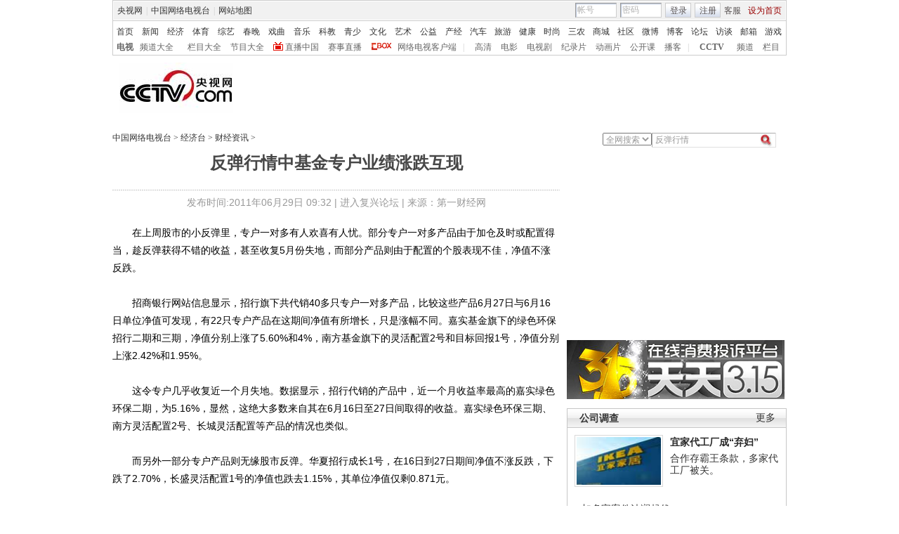

--- FILE ---
content_type: application/javascript
request_url: http://p.data.cctv.com/ge.js
body_size: 221
content:
window.goldlog=(window.goldlog||{});goldlog.Etag="enH+IVAT+1ICARJ1wnz6pNCt";goldlog.stag=2;